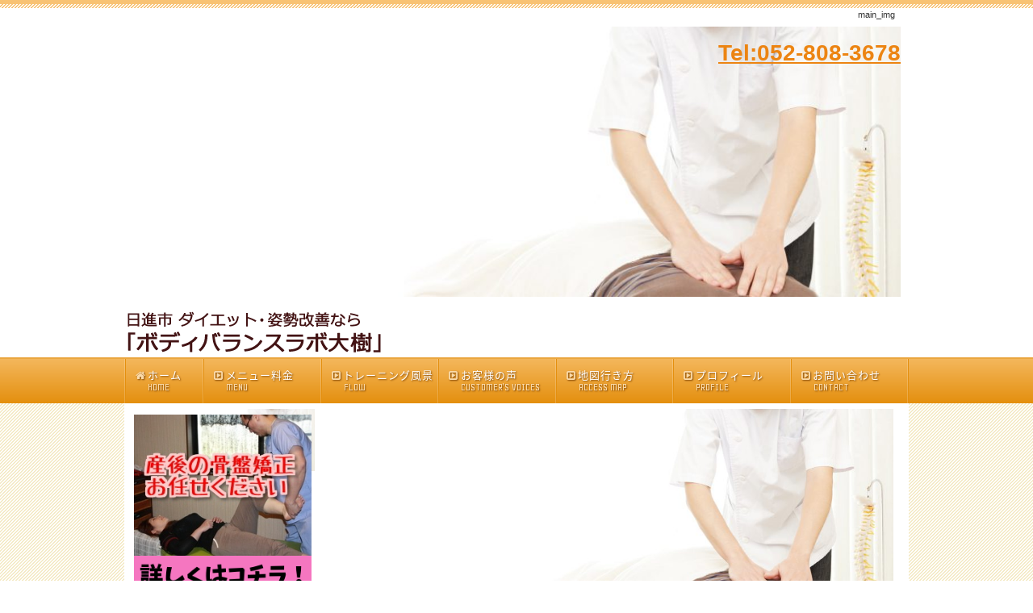

--- FILE ---
content_type: text/html; charset=UTF-8
request_url: https://taijudiet.com/main_img/
body_size: 54333
content:
<!DOCTYPE html>
<html lang='ja'>
<head>
<meta charset="UTF-8" />
<title>main_img - 日進市 加圧ダイエット</title>

<meta name='robots' content='max-image-preview:large' />
<link rel="alternate" type="application/rss+xml" title="日進市 加圧ダイエット &raquo; フィード" href="https://taijudiet.com/feed/" />
<link rel="alternate" type="application/rss+xml" title="日進市 加圧ダイエット &raquo; コメントフィード" href="https://taijudiet.com/comments/feed/" />
<link rel="alternate" type="application/rss+xml" title="日進市 加圧ダイエット &raquo; main_img のコメントのフィード" href="https://taijudiet.com/feed/?attachment_id=439" />
<link rel='stylesheet' id='wp-block-library-css' href='https://taijudiet.com/1fr-x0bquwmv/wp-includes/css/dist/block-library/style.min.css?ver=6.4.7' type='text/css' media='all' />
<style id='classic-theme-styles-inline-css' type='text/css'>
/*! This file is auto-generated */
.wp-block-button__link{color:#fff;background-color:#32373c;border-radius:9999px;box-shadow:none;text-decoration:none;padding:calc(.667em + 2px) calc(1.333em + 2px);font-size:1.125em}.wp-block-file__button{background:#32373c;color:#fff;text-decoration:none}
</style>
<style id='global-styles-inline-css' type='text/css'>
body{--wp--preset--color--black: #000000;--wp--preset--color--cyan-bluish-gray: #abb8c3;--wp--preset--color--white: #ffffff;--wp--preset--color--pale-pink: #f78da7;--wp--preset--color--vivid-red: #cf2e2e;--wp--preset--color--luminous-vivid-orange: #ff6900;--wp--preset--color--luminous-vivid-amber: #fcb900;--wp--preset--color--light-green-cyan: #7bdcb5;--wp--preset--color--vivid-green-cyan: #00d084;--wp--preset--color--pale-cyan-blue: #8ed1fc;--wp--preset--color--vivid-cyan-blue: #0693e3;--wp--preset--color--vivid-purple: #9b51e0;--wp--preset--gradient--vivid-cyan-blue-to-vivid-purple: linear-gradient(135deg,rgba(6,147,227,1) 0%,rgb(155,81,224) 100%);--wp--preset--gradient--light-green-cyan-to-vivid-green-cyan: linear-gradient(135deg,rgb(122,220,180) 0%,rgb(0,208,130) 100%);--wp--preset--gradient--luminous-vivid-amber-to-luminous-vivid-orange: linear-gradient(135deg,rgba(252,185,0,1) 0%,rgba(255,105,0,1) 100%);--wp--preset--gradient--luminous-vivid-orange-to-vivid-red: linear-gradient(135deg,rgba(255,105,0,1) 0%,rgb(207,46,46) 100%);--wp--preset--gradient--very-light-gray-to-cyan-bluish-gray: linear-gradient(135deg,rgb(238,238,238) 0%,rgb(169,184,195) 100%);--wp--preset--gradient--cool-to-warm-spectrum: linear-gradient(135deg,rgb(74,234,220) 0%,rgb(151,120,209) 20%,rgb(207,42,186) 40%,rgb(238,44,130) 60%,rgb(251,105,98) 80%,rgb(254,248,76) 100%);--wp--preset--gradient--blush-light-purple: linear-gradient(135deg,rgb(255,206,236) 0%,rgb(152,150,240) 100%);--wp--preset--gradient--blush-bordeaux: linear-gradient(135deg,rgb(254,205,165) 0%,rgb(254,45,45) 50%,rgb(107,0,62) 100%);--wp--preset--gradient--luminous-dusk: linear-gradient(135deg,rgb(255,203,112) 0%,rgb(199,81,192) 50%,rgb(65,88,208) 100%);--wp--preset--gradient--pale-ocean: linear-gradient(135deg,rgb(255,245,203) 0%,rgb(182,227,212) 50%,rgb(51,167,181) 100%);--wp--preset--gradient--electric-grass: linear-gradient(135deg,rgb(202,248,128) 0%,rgb(113,206,126) 100%);--wp--preset--gradient--midnight: linear-gradient(135deg,rgb(2,3,129) 0%,rgb(40,116,252) 100%);--wp--preset--font-size--small: 13px;--wp--preset--font-size--medium: 20px;--wp--preset--font-size--large: 36px;--wp--preset--font-size--x-large: 42px;--wp--preset--spacing--20: 0.44rem;--wp--preset--spacing--30: 0.67rem;--wp--preset--spacing--40: 1rem;--wp--preset--spacing--50: 1.5rem;--wp--preset--spacing--60: 2.25rem;--wp--preset--spacing--70: 3.38rem;--wp--preset--spacing--80: 5.06rem;--wp--preset--shadow--natural: 6px 6px 9px rgba(0, 0, 0, 0.2);--wp--preset--shadow--deep: 12px 12px 50px rgba(0, 0, 0, 0.4);--wp--preset--shadow--sharp: 6px 6px 0px rgba(0, 0, 0, 0.2);--wp--preset--shadow--outlined: 6px 6px 0px -3px rgba(255, 255, 255, 1), 6px 6px rgba(0, 0, 0, 1);--wp--preset--shadow--crisp: 6px 6px 0px rgba(0, 0, 0, 1);}:where(.is-layout-flex){gap: 0.5em;}:where(.is-layout-grid){gap: 0.5em;}body .is-layout-flow > .alignleft{float: left;margin-inline-start: 0;margin-inline-end: 2em;}body .is-layout-flow > .alignright{float: right;margin-inline-start: 2em;margin-inline-end: 0;}body .is-layout-flow > .aligncenter{margin-left: auto !important;margin-right: auto !important;}body .is-layout-constrained > .alignleft{float: left;margin-inline-start: 0;margin-inline-end: 2em;}body .is-layout-constrained > .alignright{float: right;margin-inline-start: 2em;margin-inline-end: 0;}body .is-layout-constrained > .aligncenter{margin-left: auto !important;margin-right: auto !important;}body .is-layout-constrained > :where(:not(.alignleft):not(.alignright):not(.alignfull)){max-width: var(--wp--style--global--content-size);margin-left: auto !important;margin-right: auto !important;}body .is-layout-constrained > .alignwide{max-width: var(--wp--style--global--wide-size);}body .is-layout-flex{display: flex;}body .is-layout-flex{flex-wrap: wrap;align-items: center;}body .is-layout-flex > *{margin: 0;}body .is-layout-grid{display: grid;}body .is-layout-grid > *{margin: 0;}:where(.wp-block-columns.is-layout-flex){gap: 2em;}:where(.wp-block-columns.is-layout-grid){gap: 2em;}:where(.wp-block-post-template.is-layout-flex){gap: 1.25em;}:where(.wp-block-post-template.is-layout-grid){gap: 1.25em;}.has-black-color{color: var(--wp--preset--color--black) !important;}.has-cyan-bluish-gray-color{color: var(--wp--preset--color--cyan-bluish-gray) !important;}.has-white-color{color: var(--wp--preset--color--white) !important;}.has-pale-pink-color{color: var(--wp--preset--color--pale-pink) !important;}.has-vivid-red-color{color: var(--wp--preset--color--vivid-red) !important;}.has-luminous-vivid-orange-color{color: var(--wp--preset--color--luminous-vivid-orange) !important;}.has-luminous-vivid-amber-color{color: var(--wp--preset--color--luminous-vivid-amber) !important;}.has-light-green-cyan-color{color: var(--wp--preset--color--light-green-cyan) !important;}.has-vivid-green-cyan-color{color: var(--wp--preset--color--vivid-green-cyan) !important;}.has-pale-cyan-blue-color{color: var(--wp--preset--color--pale-cyan-blue) !important;}.has-vivid-cyan-blue-color{color: var(--wp--preset--color--vivid-cyan-blue) !important;}.has-vivid-purple-color{color: var(--wp--preset--color--vivid-purple) !important;}.has-black-background-color{background-color: var(--wp--preset--color--black) !important;}.has-cyan-bluish-gray-background-color{background-color: var(--wp--preset--color--cyan-bluish-gray) !important;}.has-white-background-color{background-color: var(--wp--preset--color--white) !important;}.has-pale-pink-background-color{background-color: var(--wp--preset--color--pale-pink) !important;}.has-vivid-red-background-color{background-color: var(--wp--preset--color--vivid-red) !important;}.has-luminous-vivid-orange-background-color{background-color: var(--wp--preset--color--luminous-vivid-orange) !important;}.has-luminous-vivid-amber-background-color{background-color: var(--wp--preset--color--luminous-vivid-amber) !important;}.has-light-green-cyan-background-color{background-color: var(--wp--preset--color--light-green-cyan) !important;}.has-vivid-green-cyan-background-color{background-color: var(--wp--preset--color--vivid-green-cyan) !important;}.has-pale-cyan-blue-background-color{background-color: var(--wp--preset--color--pale-cyan-blue) !important;}.has-vivid-cyan-blue-background-color{background-color: var(--wp--preset--color--vivid-cyan-blue) !important;}.has-vivid-purple-background-color{background-color: var(--wp--preset--color--vivid-purple) !important;}.has-black-border-color{border-color: var(--wp--preset--color--black) !important;}.has-cyan-bluish-gray-border-color{border-color: var(--wp--preset--color--cyan-bluish-gray) !important;}.has-white-border-color{border-color: var(--wp--preset--color--white) !important;}.has-pale-pink-border-color{border-color: var(--wp--preset--color--pale-pink) !important;}.has-vivid-red-border-color{border-color: var(--wp--preset--color--vivid-red) !important;}.has-luminous-vivid-orange-border-color{border-color: var(--wp--preset--color--luminous-vivid-orange) !important;}.has-luminous-vivid-amber-border-color{border-color: var(--wp--preset--color--luminous-vivid-amber) !important;}.has-light-green-cyan-border-color{border-color: var(--wp--preset--color--light-green-cyan) !important;}.has-vivid-green-cyan-border-color{border-color: var(--wp--preset--color--vivid-green-cyan) !important;}.has-pale-cyan-blue-border-color{border-color: var(--wp--preset--color--pale-cyan-blue) !important;}.has-vivid-cyan-blue-border-color{border-color: var(--wp--preset--color--vivid-cyan-blue) !important;}.has-vivid-purple-border-color{border-color: var(--wp--preset--color--vivid-purple) !important;}.has-vivid-cyan-blue-to-vivid-purple-gradient-background{background: var(--wp--preset--gradient--vivid-cyan-blue-to-vivid-purple) !important;}.has-light-green-cyan-to-vivid-green-cyan-gradient-background{background: var(--wp--preset--gradient--light-green-cyan-to-vivid-green-cyan) !important;}.has-luminous-vivid-amber-to-luminous-vivid-orange-gradient-background{background: var(--wp--preset--gradient--luminous-vivid-amber-to-luminous-vivid-orange) !important;}.has-luminous-vivid-orange-to-vivid-red-gradient-background{background: var(--wp--preset--gradient--luminous-vivid-orange-to-vivid-red) !important;}.has-very-light-gray-to-cyan-bluish-gray-gradient-background{background: var(--wp--preset--gradient--very-light-gray-to-cyan-bluish-gray) !important;}.has-cool-to-warm-spectrum-gradient-background{background: var(--wp--preset--gradient--cool-to-warm-spectrum) !important;}.has-blush-light-purple-gradient-background{background: var(--wp--preset--gradient--blush-light-purple) !important;}.has-blush-bordeaux-gradient-background{background: var(--wp--preset--gradient--blush-bordeaux) !important;}.has-luminous-dusk-gradient-background{background: var(--wp--preset--gradient--luminous-dusk) !important;}.has-pale-ocean-gradient-background{background: var(--wp--preset--gradient--pale-ocean) !important;}.has-electric-grass-gradient-background{background: var(--wp--preset--gradient--electric-grass) !important;}.has-midnight-gradient-background{background: var(--wp--preset--gradient--midnight) !important;}.has-small-font-size{font-size: var(--wp--preset--font-size--small) !important;}.has-medium-font-size{font-size: var(--wp--preset--font-size--medium) !important;}.has-large-font-size{font-size: var(--wp--preset--font-size--large) !important;}.has-x-large-font-size{font-size: var(--wp--preset--font-size--x-large) !important;}
.wp-block-navigation a:where(:not(.wp-element-button)){color: inherit;}
:where(.wp-block-post-template.is-layout-flex){gap: 1.25em;}:where(.wp-block-post-template.is-layout-grid){gap: 1.25em;}
:where(.wp-block-columns.is-layout-flex){gap: 2em;}:where(.wp-block-columns.is-layout-grid){gap: 2em;}
.wp-block-pullquote{font-size: 1.5em;line-height: 1.6;}
</style>
<link rel='stylesheet' id='toc-screen-css' href='https://taijudiet.com/1fr-x0bquwmv/wp-content/plugins/table-of-contents-plus/screen.min.css?ver=2411.1' type='text/css' media='all' />
<link rel='stylesheet' id='parent-style-css' href='https://taijudiet.com/1fr-x0bquwmv/wp-content/themes/1frameworks/style.css?ver=6.4.7' type='text/css' media='all' />
<link rel='stylesheet' id='child-style-css' href='https://taijudiet.com/1fr-x0bquwmv/wp-content/themes/seitaimeijin-theme/style-color.css?ver=6.4.7' type='text/css' media='all' />
<style id='akismet-widget-style-inline-css' type='text/css'>

			.a-stats {
				--akismet-color-mid-green: #357b49;
				--akismet-color-white: #fff;
				--akismet-color-light-grey: #f6f7f7;

				max-width: 350px;
				width: auto;
			}

			.a-stats * {
				all: unset;
				box-sizing: border-box;
			}

			.a-stats strong {
				font-weight: 600;
			}

			.a-stats a.a-stats__link,
			.a-stats a.a-stats__link:visited,
			.a-stats a.a-stats__link:active {
				background: var(--akismet-color-mid-green);
				border: none;
				box-shadow: none;
				border-radius: 8px;
				color: var(--akismet-color-white);
				cursor: pointer;
				display: block;
				font-family: -apple-system, BlinkMacSystemFont, 'Segoe UI', 'Roboto', 'Oxygen-Sans', 'Ubuntu', 'Cantarell', 'Helvetica Neue', sans-serif;
				font-weight: 500;
				padding: 12px;
				text-align: center;
				text-decoration: none;
				transition: all 0.2s ease;
			}

			/* Extra specificity to deal with TwentyTwentyOne focus style */
			.widget .a-stats a.a-stats__link:focus {
				background: var(--akismet-color-mid-green);
				color: var(--akismet-color-white);
				text-decoration: none;
			}

			.a-stats a.a-stats__link:hover {
				filter: brightness(110%);
				box-shadow: 0 4px 12px rgba(0, 0, 0, 0.06), 0 0 2px rgba(0, 0, 0, 0.16);
			}

			.a-stats .count {
				color: var(--akismet-color-white);
				display: block;
				font-size: 1.5em;
				line-height: 1.4;
				padding: 0 13px;
				white-space: nowrap;
			}
		
</style>
<script type="text/javascript" src="https://taijudiet.com/1fr-x0bquwmv/wp-includes/js/jquery/jquery.min.js?ver=3.7.1" id="jquery-core-js"></script>
<script type="text/javascript" src="https://taijudiet.com/1fr-x0bquwmv/wp-includes/js/jquery/jquery-migrate.min.js?ver=3.4.1" id="jquery-migrate-js"></script>
<link rel="https://api.w.org/" href="https://taijudiet.com/wp-json/" /><link rel="alternate" type="application/json" href="https://taijudiet.com/wp-json/wp/v2/media/439" /><link rel='shortlink' href='https://taijudiet.com/?p=439' />
<link rel="alternate" type="application/json+oembed" href="https://taijudiet.com/wp-json/oembed/1.0/embed?url=https%3A%2F%2Ftaijudiet.com%2Fmain_img%2F" />
<link rel="alternate" type="text/xml+oembed" href="https://taijudiet.com/wp-json/oembed/1.0/embed?url=https%3A%2F%2Ftaijudiet.com%2Fmain_img%2F&#038;format=xml" />
<link rel="shortcut icon" type="image/x-icon" href="https://taijudiet.com/1fr-x0bquwmv/wp-content/themes/seitaimeijin-theme/images/favicon.ico" />
<style>.simplemap img{max-width:none !important;padding:0 !important;margin:0 !important;}.staticmap,.staticmap img{max-width:100% !important;height:auto !important;}.simplemap .simplemap-content{display:none;}</style>
<script>var google_map_api_key = "AIzaSyDQ6tMfrCcH_2z1s0zfVFyXRCdVvCQHM2Y";</script>
<!-- BEGIN: WP Social Bookmarking Light HEAD -->


<script>
    (function (d, s, id) {
        var js, fjs = d.getElementsByTagName(s)[0];
        if (d.getElementById(id)) return;
        js = d.createElement(s);
        js.id = id;
        js.src = "//connect.facebook.net/ja_JP/sdk.js#xfbml=1&version=v2.7";
        fjs.parentNode.insertBefore(js, fjs);
    }(document, 'script', 'facebook-jssdk'));
</script>

<style type="text/css">
    
</style>
<!-- END: WP Social Bookmarking Light HEAD -->
<!-- この URL で利用できる AMP HTML バージョンはありません。 -->
<!-- Jetpack Open Graph Tags -->
<meta property="og:type" content="article" />
<meta property="og:title" content="main_img" />
<meta property="og:url" content="https://taijudiet.com/main_img/" />
<meta property="og:description" content="詳しくは投稿をご覧ください。" />
<meta property="article:published_time" content="2016-08-28T05:12:59+00:00" />
<meta property="article:modified_time" content="2016-08-28T05:12:59+00:00" />
<meta property="og:site_name" content="日進市 加圧ダイエット" />
<meta property="og:image" content="https://taijudiet.com/1fr-x0bquwmv/wp-content/uploads/2016/08/main_img.jpg" />
<meta property="og:image:alt" content="" />
<meta property="og:locale" content="ja_JP" />
<meta name="twitter:text:title" content="main_img" />
<meta name="twitter:image" content="https://taijudiet.com/1fr-x0bquwmv/wp-content/uploads/2016/08/main_img.jpg?w=640" />
<meta name="twitter:card" content="summary_large_image" />
<meta name="twitter:description" content="詳しくは投稿をご覧ください。" />

<!-- End Jetpack Open Graph Tags -->
<link rel="icon" href="https://taijudiet.com/1fr-x0bquwmv/wp-content/uploads/2016/08/cropped-favi_seitaimeijin-32x32.png" sizes="32x32" />
<link rel="icon" href="https://taijudiet.com/1fr-x0bquwmv/wp-content/uploads/2016/08/cropped-favi_seitaimeijin-192x192.png" sizes="192x192" />
<link rel="apple-touch-icon" href="https://taijudiet.com/1fr-x0bquwmv/wp-content/uploads/2016/08/cropped-favi_seitaimeijin-180x180.png" />
<meta name="msapplication-TileImage" content="https://taijudiet.com/1fr-x0bquwmv/wp-content/uploads/2016/08/cropped-favi_seitaimeijin-270x270.png" />
<meta name="viewport" content="width=device-width" id="viewportsp" />
<link rel="stylesheet" href="https://taijudiet.com/1fr-x0bquwmv/wp-content/themes/seitaimeijin-theme/style.css" media="screen" />
<script src="https://taijudiet.com/1fr-x0bquwmv/wp-content/themes/1frameworks/js/masonry.js"></script>
<script src="https://taijudiet.com/1fr-x0bquwmv/wp-content/themes/1frameworks/js/sp-slidemenu.js"></script>
<script src="https://taijudiet.com/1fr-x0bquwmv/wp-content/themes/1frameworks/js/jquery.easing.1.3.js"></script>
<script src="https://taijudiet.com/1fr-x0bquwmv/wp-content/themes/1frameworks/js/jquery.bxslider.min.js"></script>
<script src="https://taijudiet.com/1fr-x0bquwmv/wp-content/themes/1frameworks/highslide/highslide.js"></script>
<script>hs.graphicsDir = 'https://taijudiet.com/1fr-x0bquwmv/wp-content/themes/1frameworks/highslide/graphics/';</script>
<script src="https://taijudiet.com/1fr-x0bquwmv/wp-content/themes/1frameworks/js/jquery.mb.YTPlayer.min.js"></script>
<script src="https://taijudiet.com/1fr-x0bquwmv/wp-content/themes/1frameworks/js/echo.min.js"></script>
<script>echo.init({offset:1200,});</script>
<link rel="stylesheet" href="https://www.1frame.works/css-color/002-br-dnszj5lh/style-color.css" media="screen" />

<!-- analytics -->

<script>
  (function(i,s,o,g,r,a,m){i['GoogleAnalyticsObject']=r;i[r]=i[r]||function(){
  (i[r].q=i[r].q||[]).push(arguments)},i[r].l=1*new Date();a=s.createElement(o),
  m=s.getElementsByTagName(o)[0];a.async=1;a.src=g;m.parentNode.insertBefore(a,m)
  })(window,document,'script','https://www.google-analytics.com/analytics.js','ga');

  ga('create', 'UA-56985598-2', 'auto');
  ga('send', 'pageview');

</script>


<!-- Facebook Pixel Code -->
<script>
!function(f,b,e,v,n,t,s){if(f.fbq)return;n=f.fbq=function(){n.callMethod?
n.callMethod.apply(n,arguments):n.queue.push(arguments)};if(!f._fbq)f._fbq=n;
n.push=n;n.loaded=!0;n.version='2.0';n.queue=[];t=b.createElement(e);t.async=!0;
t.src=v;s=b.getElementsByTagName(e)[0];s.parentNode.insertBefore(t,s)}(window,
document,'script','https://connect.facebook.net/en_US/fbevents.js');
fbq('init', '130465224203644'); // Insert your pixel ID here.
fbq('track', 'PageView');
</script>
<noscript><img height="1" width="1" style="display:none"
src="https://www.facebook.com/tr?id=130465224203644&ev=PageView&noscript=1"
/></noscript>
<!-- DO NOT MODIFY -->
<!-- End Facebook Pixel Code -->


<style>#WRAP-NAVI {
	background: linear-gradient(#F4B75C,#E48F0E);
	border-top: solid 2px rgba(255, 255, 255, 0.2);
}
#NAVI li a:hover {
	color:#ffffff;
	background: linear-gradient(#F7B14F,#EEA942);
}
#NAVI li a span {
    color: #fadaa9;
}
#NAVI li a i {
    color: #fadaa9;
    font-weight: normal;
}
#NAVI li a {
    color: #fff;
    text-shadow: 1px 1px 2px  #844908;
}
#NAVI {
    border-right: solid 1px rgba(228,143,14,1);
    border-left: solid 1px rgba(255, 255, 255, 0.2);
}
#NAVI .first {
    border-right: solid 1px rgba(255, 255, 255, 0.2);
    border-left: solid 1px rgba(228,143,14,1);
}
#NAVI .last {
    border-right: solid 1px rgba(255, 255, 255, 0.2);
    border-left: solid 1px rgba(228,143,14,1);
}
#NAVI .navi, #NAVI .navi10, #NAVI .navi11, #NAVI .navi12, #NAVI .navi13, #NAVI .navi14, #NAVI .navi15, #NAVI .navi16, #NAVI .navi17, #NAVI .navi18, #NAVI .navi19, #NAVI .navi20, #NAVI .navi21, #NAVI .navi22, #NAVI .navi23, #NAVI .navi24, #NAVI .navi25 {
    border-right: solid 1px rgba(255, 255, 255, 0.2);
    border-left: solid 1px rgba(228,143,14,1);
}
#WRAP-MAIN {
    background: linear-gradient(-45deg, #F4EAC6 25%, #fff 25%, #fff 50%, #F4EAC6 50%, #F4EAC6 75%, #fff 75%, #fff);
    background-size: 4px 4px;
}
#WRAP-H1 {
    border-top: solid 5px #F8C273;
    background: linear-gradient(-45deg, #F8C273 25%, #fff 25%, #fff 50%, #F8C273 50%, #F8C273 75%, #fff 75%, #fff);
    background-size: 4px 4px;
}
#WRAP-FNAVI {
    color: #fff;
    background-color: #eea73d;
    border-top: solid 2px rgba(255, 255, 255, 0.2);
}
#FNAVI {
    text-shadow: 1px 1px 3px #a16208;
}
#FNAVI li a i {
    color: #fff;
}
#COPYRIGHT {
    color: #fff;
    background-color: #E6951A;
}
.slidemenu-header {
    background: linear-gradient(#F8C273,#E48F0E);
    border-top: solid 2px rgba(255, 255, 255, 0.2);
    box-shadow: 0 2px 4px rgba(0,0,0,0.2);
}
.slidemenu-header a {
    color: #fff;
    text-shadow: none;
}
.side-h i {
    color: #E48F0E;
}
.side-h {
    color: #714c3a;
    border-color: #eae3c3 #eae3c3 #E48F0E #eae3c3;
    background-color: #FFEDD1;
}
.side-h span {
    color: #E48F0E;
}
.side-box {
    border-color: #eae3c3;
    background-color: #fff;
    box-shadow: 0 2px 1px rgba(0,0,0,0.1);
}
#CONTENTS h2, .con_h2, .contents1 h2 {
    color: #fff;
    text-shadow: 1px 1px 3px #564608;
    background: linear-gradient(-45deg, #EBA233 25%, #EFAB45 25%, #EFAB45 50%, #EBA233 50%, #EBA233 75%, #EFAB45 75%, #EFAB45);
    background-size: 24px 24px;
    border-top: solid 2px rgba(255, 255, 255, 0.2);
    border-bottom: solid 2px rgba(0, 0, 0, 0.4);
    box-shadow: 0 2px 4px rgba(0,0,0,0.2);
}
#CONTENTS h3, .contents1 h3 {
    color: #333;
    background-color: #fff;
    border-bottom: 3px solid #E48F0E;
}</style>
</head>

<body class="attachment attachment-template-default single single-attachment postid-439 attachmentid-439 attachment-jpeg">


<div id="WRAP">

<header>
<div id="WRAP-H1"><div id="H1"><h1>main_img</h1></div></div><!-- /#H1#WRAP-H1 -->

<div id="WRAP-TOP"><div id="TOP">

<p class="attachment"><a href='https://taijudiet.com/1fr-x0bquwmv/wp-content/uploads/2016/08/main_img.jpg'><img fetchpriority="high" decoding="async" width="972" height="342" src="https://taijudiet.com/1fr-x0bquwmv/wp-content/uploads/2016/08/main_img.jpg" class="attachment-medium size-medium" alt="" srcset="https://taijudiet.com/1fr-x0bquwmv/wp-content/uploads/2016/08/main_img.jpg 972w, https://taijudiet.com/1fr-x0bquwmv/wp-content/uploads/2016/08/main_img-768x270.jpg 768w" sizes="(max-width: 972px) 100vw, 972px" /></a></p>
<div id="LOGO"><a href="https://taijudiet.com/"><img decoding="async" src="https://taijudiet.com/1fr-x0bquwmv/wp-content/uploads/2018/06/logo_a.gif" alt="日進市 ダイエット・姿勢改善なら「ボディバランスラボ大樹」" width="320" height="62" /></a></div>
<div class="top01" style="font-size:28px; font-weight:bold; top:22px;">
<a onclick="yahoo_report_conversion(undefined); goog_report_conversion('tel:052-808-3678')" href="#" >Tel:052-808-3678</a>
</div>


</div></div><!-- /#TOP#WRAP-TOP -->

<div id="WRAP-NAVI">
<nav id="NAVI">
<ul>
<li class="first"><a href="https://taijudiet.com/"><i class="fa fa-home fa-fw"></i>ホーム<span>HOME</span></a></li>

<li class="navi"><a href="https://taijudiet.com/menu/"><i class="fa fa-caret-square-o-right fa-fw"></i>メニュー料金<span>MENU</span></a></li>

<li class="navi"><a href="https://taijudiet.com/flow/"><i class="fa fa-caret-square-o-right fa-fw"></i>トレーニング風景<span>FLOW</span></a></li>

<li class="navi"><a href="https://taijudiet.com/category/voice/"><i class="fa fa-caret-square-o-right fa-fw"></i>お客様の声<span>CUSTOMER'S VOICES</span></a></li>

<li class="navi"><a href="https://taijudiet.com/map/"><i class="fa fa-caret-square-o-right fa-fw"></i>地図行き方<span>ACCESS MAP</span></a></li>

<li class="navi"><a href="https://taijudiet.com/profile/"><i class="fa fa-caret-square-o-right fa-fw"></i>プロフィール<span>PROFILE</span></a></li>

<li class="last"><a href="https://taijudiet.com/contact/"><i class="fa fa-caret-square-o-right fa-fw"></i>お問い合わせ<span>CONTACT</span></a></li>
</ul>
</nav><!-- /#NAVI -->
</div><!-- /#WRAP-NAVI -->
</header><!-- /header.php -->

<!-- single.php -->

<div id="WRAP-MAIN"><div id="MAIN"><div id="MAIN-PAD">


<div id="CONTENTS">



<p class="attachment"><a href='https://taijudiet.com/1fr-x0bquwmv/wp-content/uploads/2016/08/main_img.jpg'><img decoding="async" width="972" height="342" src="https://taijudiet.com/1fr-x0bquwmv/wp-content/uploads/2016/08/main_img.jpg" class="attachment-medium size-medium" alt="" srcset="https://taijudiet.com/1fr-x0bquwmv/wp-content/uploads/2016/08/main_img.jpg 972w, https://taijudiet.com/1fr-x0bquwmv/wp-content/uploads/2016/08/main_img-768x270.jpg 768w" sizes="(max-width: 972px) 100vw, 972px" /></a></p>

<div id="breadcrumb"><ul><li><a href="https://taijudiet.com/"><i class="fa fa-home fa-lg fa-fw"></i>HOME</a></li><li>&gt;</li><li>main_img</li></ul></div>

<script>
jQuery(document).ready(function(){
jQuery('#slider-relatedposts').bxSlider({
slideSelector: 'div.relatedposts',
auto: false,
pager: false,
maxSlides: 5,
moveSlides: 1,
slideWidth: 182,
speed: 180,
swipeThreshold: 20,
easing: 'swing'
});
});
</script>



		<div id="post-439" class="post-439 attachment type-attachment status-inherit hentry"><article>
			<h2>main_img</h2>
			<p class="f11 txt-r gry"><i class="fa fa-clock-o fa-lg fa-fw"></i><time datetime="2016-08-28T14:12:59+09:00">2016-08-28</time></p>
			<div class="singlepost">
															<p class="attachment"><a href='https://taijudiet.com/1fr-x0bquwmv/wp-content/uploads/2016/08/main_img.jpg'><img decoding="async" width="972" height="342" src="https://taijudiet.com/1fr-x0bquwmv/wp-content/uploads/2016/08/main_img.jpg" class="attachment-medium size-medium" alt="" srcset="https://taijudiet.com/1fr-x0bquwmv/wp-content/uploads/2016/08/main_img.jpg 972w, https://taijudiet.com/1fr-x0bquwmv/wp-content/uploads/2016/08/main_img-768x270.jpg 768w" sizes="(max-width: 972px) 100vw, 972px" /></a></p>
			</div>
					</article></div><br class="clear" /><!-- /#post -->


<!-- sns -->
<div class="wrap_wp_social_bookmarking_light"><div class='wp_social_bookmarking_light'>
            <div class="wsbl_facebook_like"><div id="fb-root"></div><fb:like href="https://taijudiet.com/main_img/" layout="button_count" action="like" width="100" share="true" show_faces="false" ></fb:like></div>
            <div class="wsbl_twitter"><a href="https://twitter.com/share" class="twitter-share-button" data-url="https://taijudiet.com/main_img/" data-text="main_img" data-lang="ja">Tweet</a></div>
            <div class="wsbl_google_plus_one"><g:plusone size="medium" annotation="bubble" href="https://taijudiet.com/main_img/" ></g:plusone></div>
            <div class="wsbl_hatena_button"><a href="//b.hatena.ne.jp/entry/https://taijudiet.com/main_img/" class="hatena-bookmark-button" data-hatena-bookmark-title="main_img" data-hatena-bookmark-layout="standard" title="このエントリーをはてなブックマークに追加"> <img src="//b.hatena.ne.jp/images/entry-button/button-only@2x.png" alt="このエントリーをはてなブックマークに追加" width="20" height="20" style="border: none;" /></a><script type="text/javascript" src="//b.hatena.ne.jp/js/bookmark_button.js" charset="utf-8" async="async"></script></div>
            <div class="wsbl_line"><a href='http://line.me/R/msg/text/?main_img%0D%0Ahttps%3A%2F%2Ftaijudiet.com%2Fmain_img%2F' title='LINEで送る' rel=nofollow class='wp_social_bookmarking_light_a' ><img src='https://taijudiet.com/1fr-x0bquwmv/wp-content/plugins/wp-social-bookmarking-light/public/images/line88x20.png' alt='LINEで送る' title='LINEで送る' width='88' height='20' class='wp_social_bookmarking_light_img' /></a></div>
    </div>
<br class='wp_social_bookmarking_light_clear' />
</div>


<div class="post-navigation">
</div><!-- /.post-navigation -->


<p class="attachment"><a href='https://taijudiet.com/1fr-x0bquwmv/wp-content/uploads/2016/08/main_img.jpg'><img loading="lazy" decoding="async" width="972" height="342" src="https://taijudiet.com/1fr-x0bquwmv/wp-content/uploads/2016/08/main_img.jpg" class="attachment-medium size-medium" alt="" srcset="https://taijudiet.com/1fr-x0bquwmv/wp-content/uploads/2016/08/main_img.jpg 972w, https://taijudiet.com/1fr-x0bquwmv/wp-content/uploads/2016/08/main_img-768x270.jpg 768w" sizes="(max-width: 972px) 100vw, 972px" /></a></p>
<p class="center"><img decoding="async" src="https://taiju2.com/1fr-73nwlorc/wp-content/uploads/2016/08/yoyaku.jpg" width="600" alt="電話: 052-808-3678" onclick="yahoo_report_conversion(undefined); goog_report_conversion('tel:052-808-3678')"/></p>

<p class="center" style="margin-top:10px;"><a href="https://line.me/R/ti/p/%40msv1982n"><img loading="lazy" decoding="async" src="https://taiju2.com/1fr-73nwlorc/wp-content/uploads/2016/09/line.gif" alt="line友達登録" width="582" height="194" /></a>
<font color=#008000>※お友達登録募集中！　月に1～2回、LINE限定のお得な情報などを配信しています。</font></p>

<p class="center">
<table  style="width:94%;" bordercolor="#000000" cellspacing="3" cellpadding="3"  align="center" border="3">
  <tbody>
  <tr>
    <td>
     <br>
      <p class="center"><font color="#009325"><font size="5"><strong>０５２－８０８－３６７８</strong></font><br>
<font size="4"><strong>月～金 AM10：00～21:00　土日 AM10:00～18：00　
水曜定休</strong><br>
<b>◆◆土日も受付てます！　お気軽にどうぞ！◆◆</b></font></p>

<p class="center"><font size="3"><strong>※セッション中は電話に出られないことがあります。<br>こちらから折り返しますので、ご希望の方は<br>お名前・電話番号・都合のよい時間を<br>留守番メッセージにお残しください。</strong></font></p>
<br>
<p class="center"><font size="3"><font color="#FF0000"><strong>★★現在、混み合う日が多くなっております。<br>当日・前日のご予約でも、<br>キャンセル等の空きがあればご案内しておりますが、<br>ご希望に添えない場合もございます。<br>できるだけ早めの事前予約がおススメです。</strong></font></font></p>
<br>
</td>
</tr>
</tbody>
</table>
</p>

<br />

		
<aside><h3>関連記事</h3>
<div id="slider-relatedposts">

<div class="relatedposts">
<a href="https://taijudiet.com/z004/"><img src="https://taijudiet.com/1fr-x0bquwmv/wp-content/themes/1frameworks/images/noimage180120.gif" alt="NO IMAGE" /></a>
<div class="ma06 f16 b"><a href="https://taijudiet.com/z004/">日進市　痩せたいと願う</a></div>
<div class="ma06 gry f11 txt-r"><i class="fa fa-clock-o fa-lg fa-fw"></i>2018-05-18<time datetime="2025-01-28T04:00:48+09:00"><i class="fa fa-history fa-lg fa-fw grn"></i>2025-01-28</time></span></div>
</div>

<div class="relatedposts">
<a href="https://taijudiet.com/%e6%97%a5%e9%80%b2%e5%b8%82%e3%80%80%e7%ad%8b%e8%82%89%e3%82%92%e3%81%a4%e3%81%91%e3%81%a6%e5%9f%ba%e7%a4%8e%e4%bb%a3%e8%ac%9d%e3%82%a2%e3%83%83%e3%83%97%ef%bc%81%e3%80%80%e3%82%84%e3%81%9b%e3%82%84/"><img src="https://taijudiet.com/1fr-x0bquwmv/wp-content/themes/1frameworks/images/noimage180120.gif" alt="NO IMAGE" /></a>
<div class="ma06 f16 b"><a href="https://taijudiet.com/%e6%97%a5%e9%80%b2%e5%b8%82%e3%80%80%e7%ad%8b%e8%82%89%e3%82%92%e3%81%a4%e3%81%91%e3%81%a6%e5%9f%ba%e7%a4%8e%e4%bb%a3%e8%ac%9d%e3%82%a2%e3%83%83%e3%83%97%ef%bc%81%e3%80%80%e3%82%84%e3%81%9b%e3%82%84/">日進市　筋肉をつけて基礎代謝アップ！　やせやすい体を作る</a></div>
<div class="ma06 gry f11 txt-r"><i class="fa fa-clock-o fa-lg fa-fw"></i><time datetime="2017-01-08T17:15:42+09:00">2017-01-08</time></span></div>
</div>

<div class="relatedposts">
<a href="https://taijudiet.com/e005/"><img src="https://taijudiet.com/1fr-x0bquwmv/wp-content/themes/1frameworks/images/noimage180120.gif" alt="NO IMAGE" /></a>
<div class="ma06 f16 b"><a href="https://taijudiet.com/e005/">日進市　糖質ダイエットの効果</a></div>
<div class="ma06 gry f11 txt-r"><i class="fa fa-clock-o fa-lg fa-fw"></i><time datetime="2017-03-01T06:07:41+09:00">2017-03-01</time></span></div>
</div>

<div class="relatedposts">
<a href="https://taijudiet.com/%e2%97%86%e6%97%a5%e9%80%b2%e5%b8%82%e3%80%8040%e4%bb%a3%e7%94%b7%e6%80%a7%e3%80%80%e8%82%a9%e3%82%b3%e3%83%aa%e3%81%ae%e6%a0%b9%e6%9c%ac%e7%9a%84%e6%94%b9%e5%96%84%e3%81%a7%e5%8a%a0%e5%9c%a7%e3%83%88/"><img src="https://taijudiet.com/1fr-x0bquwmv/wp-content/themes/1frameworks/images/noimage180120.gif" alt="NO IMAGE" /></a>
<div class="ma06 f16 b"><a href="https://taijudiet.com/%e2%97%86%e6%97%a5%e9%80%b2%e5%b8%82%e3%80%8040%e4%bb%a3%e7%94%b7%e6%80%a7%e3%80%80%e8%82%a9%e3%82%b3%e3%83%aa%e3%81%ae%e6%a0%b9%e6%9c%ac%e7%9a%84%e6%94%b9%e5%96%84%e3%81%a7%e5%8a%a0%e5%9c%a7%e3%83%88/">◆日進市　40代男性　肩コリの根本的改善で加圧トレーニング◆</a></div>
<div class="ma06 gry f11 txt-r"><i class="fa fa-clock-o fa-lg fa-fw"></i><time datetime="2017-01-06T16:52:48+09:00">2017-01-06</time></span></div>
</div>

<div class="relatedposts">
<a href="https://taijudiet.com/t002/"><img src="https://taijudiet.com/1fr-x0bquwmv/wp-content/themes/1frameworks/images/noimage180120.gif" alt="NO IMAGE" /></a>
<div class="ma06 f16 b"><a href="https://taijudiet.com/t002/">日進市　早歩き大股ウォーキング</a></div>
<div class="ma06 gry f11 txt-r"><i class="fa fa-clock-o fa-lg fa-fw"></i>2017-07-01<time datetime="2017-07-01T11:07:38+09:00"><i class="fa fa-history fa-lg fa-fw grn"></i>2017-07-01</time></span></div>
</div>

<div class="relatedposts">
<a href="https://taijudiet.com/z15/"><img src="https://taijudiet.com/1fr-x0bquwmv/wp-content/themes/1frameworks/images/noimage180120.gif" alt="NO IMAGE" /></a>
<div class="ma06 f16 b"><a href="https://taijudiet.com/z15/">日進市　肉体改造ダイエット</a></div>
<div class="ma06 gry f11 txt-r"><i class="fa fa-clock-o fa-lg fa-fw"></i>2018-09-21<time datetime="2025-01-28T03:59:35+09:00"><i class="fa fa-history fa-lg fa-fw grn"></i>2025-01-28</time></span></div>
</div>

<div class="relatedposts">
<a href="https://taijudiet.com/%e2%97%86%e6%97%a5%e9%80%b2%e5%b8%82%e3%80%8060%e4%bb%a3%e5%a5%b3%e6%80%a7%e3%80%80%e4%bd%93%e5%8a%9b%e4%bd%9c%e3%82%8a%e3%81%ae%e3%81%9f%e3%82%81%e3%81%ab%e5%8a%a0%e5%9c%a7%e3%83%88%e3%83%ac%e3%83%bc/"><img src="https://taijudiet.com/1fr-x0bquwmv/wp-content/themes/1frameworks/images/noimage180120.gif" alt="NO IMAGE" /></a>
<div class="ma06 f16 b"><a href="https://taijudiet.com/%e2%97%86%e6%97%a5%e9%80%b2%e5%b8%82%e3%80%8060%e4%bb%a3%e5%a5%b3%e6%80%a7%e3%80%80%e4%bd%93%e5%8a%9b%e4%bd%9c%e3%82%8a%e3%81%ae%e3%81%9f%e3%82%81%e3%81%ab%e5%8a%a0%e5%9c%a7%e3%83%88%e3%83%ac%e3%83%bc/">◆日進市　60代女性　体力作りのために加圧トレーニング◆</a></div>
<div class="ma06 gry f11 txt-r"><i class="fa fa-clock-o fa-lg fa-fw"></i><time datetime="2017-01-06T16:51:50+09:00">2017-01-06</time></span></div>
</div>

<div class="relatedposts">
<a href="https://taijudiet.com/t014/"><img src="https://taijudiet.com/1fr-x0bquwmv/wp-content/themes/1frameworks/images/noimage180120.gif" alt="NO IMAGE" /></a>
<div class="ma06 f16 b"><a href="https://taijudiet.com/t014/">日進市　炭水化物ダイエット</a></div>
<div class="ma06 gry f11 txt-r"><i class="fa fa-clock-o fa-lg fa-fw"></i>2017-10-02<time datetime="2017-10-02T11:17:37+09:00"><i class="fa fa-history fa-lg fa-fw grn"></i>2017-10-02</time></span></div>
</div>

<div class="relatedposts">
<a href="https://taijudiet.com/t008/"><img src="https://taijudiet.com/1fr-x0bquwmv/wp-content/themes/1frameworks/images/noimage180120.gif" alt="NO IMAGE" /></a>
<div class="ma06 f16 b"><a href="https://taijudiet.com/t008/">日進市　ダイエット後の有酸素運動</a></div>
<div class="ma06 gry f11 txt-r"><i class="fa fa-clock-o fa-lg fa-fw"></i>2017-08-21<time datetime="2017-08-21T11:12:34+09:00"><i class="fa fa-history fa-lg fa-fw grn"></i>2017-08-21</time></span></div>
</div>

<div class="relatedposts">
<a href="https://taijudiet.com/z002/"><img src="https://taijudiet.com/1fr-x0bquwmv/wp-content/themes/1frameworks/images/noimage180120.gif" alt="NO IMAGE" /></a>
<div class="ma06 f16 b"><a href="https://taijudiet.com/z002/">日進市　骨盤矯正で美脚効果</a></div>
<div class="ma06 gry f11 txt-r"><i class="fa fa-clock-o fa-lg fa-fw"></i>2018-05-01<time datetime="2018-05-18T14:53:48+09:00"><i class="fa fa-history fa-lg fa-fw grn"></i>2018-05-18</time></span></div>
</div>

<br class="clear"/></div></aside><br class="clear"/>


		<!-- comments.php -->
<div id="comment-area">
	<div id="respond" class="comment-respond">
		<h3 id="reply-title" class="comment-reply-title">コメントを残す <small><a rel="nofollow" id="cancel-comment-reply-link" href="/main_img/#respond" style="display:none;">コメントをキャンセル</a></small></h3><form action="https://taijudiet.com/1fr-x0bquwmv/wp-comments-post.php" method="post" id="commentform" class="comment-form" novalidate><p class="comment-notes"></p><p class="comment-form-comment"><label for="comment">コメント</label><textarea id="comment" name="comment" cols="45" rows="8" aria-required="true"></textarea></p><p class="comment-form-author"><label for="author">名前</label> <span class="red">*</span><input id="author" name="author" type="text" value="" size="30" aria-required="true" /></p>
<p class="comment-form-email"><label for="email">メール</label> <span class="red">*</span> <span class="f11">（公開されません）</span><input id="email" name="email" type="text" value="" size="30" aria-required="true" /></p>

<p class="comment-form-cookies-consent"><input id="wp-comment-cookies-consent" name="wp-comment-cookies-consent" type="checkbox" value="yes" /> <label for="wp-comment-cookies-consent">次回のコメントで使用するためブラウザーに自分の名前、メールアドレス、サイトを保存する。</label></p>
<p class="form-submit"><input name="submit" type="submit" id="submit" class="submit" value="コメントを送信" /> <input type='hidden' name='comment_post_ID' value='439' id='comment_post_ID' />
<input type='hidden' name='comment_parent' id='comment_parent' value='0' />
</p><p style="display: none;"><input type="hidden" id="akismet_comment_nonce" name="akismet_comment_nonce" value="040c9ee931" /></p><p style="display: none !important;" class="akismet-fields-container" data-prefix="ak_"><label>&#916;<textarea name="ak_hp_textarea" cols="45" rows="8" maxlength="100"></textarea></label><input type="hidden" id="ak_js_1" name="ak_js" value="201"/><script>document.getElementById( "ak_js_1" ).setAttribute( "value", ( new Date() ).getTime() );</script></p></form>	</div><!-- #respond -->
	</div><!-- /#comment-area -->
<!-- /comments.php -->



<p class="attachment"><a href='https://taijudiet.com/1fr-x0bquwmv/wp-content/uploads/2016/08/main_img.jpg'><img loading="lazy" decoding="async" width="972" height="342" src="https://taijudiet.com/1fr-x0bquwmv/wp-content/uploads/2016/08/main_img.jpg" class="attachment-medium size-medium" alt="" srcset="https://taijudiet.com/1fr-x0bquwmv/wp-content/uploads/2016/08/main_img.jpg 972w, https://taijudiet.com/1fr-x0bquwmv/wp-content/uploads/2016/08/main_img-768x270.jpg 768w" sizes="(max-width: 972px) 100vw, 972px" /></a></p>

<p class="pagetop"><a class="move-pagetop"><i class="fa fa-angle-up fa-fw"></i>PAGE TOP</a></p>
</div><!-- /#CONTENTS-->


<div id="SIDE">
<div class="masonry">

<!-- sidebar.php -->
<p class="attachment"><a href='https://taijudiet.com/1fr-x0bquwmv/wp-content/uploads/2016/08/main_img.jpg'><img loading="lazy" decoding="async" width="972" height="342" src="https://taijudiet.com/1fr-x0bquwmv/wp-content/uploads/2016/08/main_img.jpg" class="attachment-medium size-medium" alt="" srcset="https://taijudiet.com/1fr-x0bquwmv/wp-content/uploads/2016/08/main_img.jpg 972w, https://taijudiet.com/1fr-x0bquwmv/wp-content/uploads/2016/08/main_img-768x270.jpg 768w" sizes="(max-width: 972px) 100vw, 972px" /></a></p>
<div class="box box228">
<a href="https://taiju2.com/kotsuban/"><img loading="lazy" decoding="async" alt="" src="https://taijudiet.com/1fr-x0bquwmv/wp-content/uploads/2017/01/XM9OriiyMkxaGUe1483861017_1483861431.jpg" width="220" height="130" border="0">
<img loading="lazy" decoding="async" alt="" src="https://taijudiet.com/1fr-x0bquwmv/wp-content/uploads/2017/01/freefont_logo_keifont.png" width="220" height="60" border="0"></a>
</div>

<div class="box box228">
<div class="side-h"><i class="fa fa-bars fa-lg fa-fw"></i>メニュー<span>MENU</span></div>
<div class="side-box">
<ul class="cat02">
<li><a href="https://taijudiet.com/">ＨＯＭＥ</a></li>
<li><a href="https://taijudiet.com/menu/">メニュー料金</a></li>
<li><a href=" https://taiju2.com/">産後の骨盤矯正</a></li>
<li><a href="https://taijudiet.com/flow/">トレーニング風景</a></li>
<li><a href="https://taijudiet.com/category/voice/">お客様の声</a></li>
<li><a href="https://taijudiet.com/map/">地図行き方</a></li>
<li><a href="https://taijudiet.com/profile/">プロフィール</a></li>
<li><a href="https://taijudiet.com/contact/">お問い合わせ</a></li>
</ul>
</div>
</div>

<div class="box box228">
<div class="side-h"><i class="fa fa-book fa-lg fa-fw"></i>加圧トレーニング正規認定施設</div>
<div class="side-box">
<p style="margin:10px;"><img loading="lazy" decoding="async" alt="" src="https://taiju2.com/1fr-73nwlorc/wp-content/uploads/2016/09/kaaturogo.jpg" width="170" height="172" border="0"></p>
ボディバランスラボ大樹は、加圧トレーニング正規認定施設です。
</div>
</div>

<div class="box box228">
<div class="side-h"><i class="fa fa-building fa-lg fa-fw"></i>会社概要<span>COMPANY</span></div>
<div class="side-box">
<div class="ma06">
<p class="b mt24">「ボディバランスラボ大樹」</p>
<p>【住所】<br />〒470-0124 愛知県日進市浅田町西前田132-3</p>
<p>【電話番号】<br />
<a href="tel:0528083678">052-808-3678</a></p>
<p>【受付時間】<br />
10時～21時</p>
<p>【電話受付】<br />
9時～21時</p>
<p>【定休日】<br />
不定休</p>
<p>【最寄駅】<br />
鶴舞線赤池駅</p>
<p>【駐車場】<br />
3台有</p>
</div>
<ul class="cat01">
<li><a href="https://taijudiet.com/company/">会社概要</a></li>
<li><a href="https://taijudiet.com/contact/">お問い合わせ</a></li>
<li><a href="https://taijudiet.com/privacy/">プライバシーポリシー</a></li>
<li><a href="https://taijudiet.com/sitemap/">サイトマップ</a></li>
</ul>
</div>
</div>

<div class="box box228">
<div class="side-h"><i class="fa fa-list fa-lg fa-fw"></i>カテゴリー<span>CATEGORY</span></div>
<div class="side-box cat03">
<div class="toc_sitemap"><ul class="toc_sitemap_categories_list">	<li class="cat-item cat-item-2"><a href="https://taijudiet.com/category/voice/">お客様の声</a>
</li>
	<li class="cat-item cat-item-3"><a href="https://taijudiet.com/category/faq/">よくある質問</a>
</li>
	<li class="cat-item cat-item-4"><a href="https://taijudiet.com/category/blog/">スタッフブログ</a>
</li>
	<li class="cat-item cat-item-8"><a href="https://taijudiet.com/category/%e4%b9%b3%e3%81%8c%e3%82%93%e3%81%a8%e3%83%88%e3%83%ac%e3%83%bc%e3%83%8b%e3%83%b3%e3%82%b0/">乳がんとトレーニング</a>
</li>
	<li class="cat-item cat-item-6"><a href="https://taijudiet.com/category/diet/">加圧トレーニングとダイエット</a>
</li>
	<li class="cat-item cat-item-5"><a href="https://taijudiet.com/category/news/">新着記事</a>
</li>
	<li class="cat-item cat-item-7"><a href="https://taijudiet.com/category/dietinfomation/">日進市ダイエット情報</a>
</li>
</ul></div>
</div>
</div>

<div class="box box228">
<div class="side-h"><i class="fa fa-newspaper-o fa-lg fa-fw"></i>新着記事<span>NEWS</span></div>
<div class="side-box">
<ul><li><a href="https://taijudiet.com/himelesson01/">ぽっこりお腹、腰痛、尿漏れ対策に～ひめトレ骨盤底筋エクササイズ(2019-01-26)</a></li><li><a href="https://taijudiet.com/z15/">日進市　肉体改造ダイエット(2018-09-21)</a></li><li><a href="https://taijudiet.com/z14/">日進市　ダイエットを成功させるための整体(2018-09-09)</a></li><li><a href="https://taijudiet.com/z13/">日進市　筋膜リリースダイエット(2018-09-01)</a></li><li><a href="https://taijudiet.com/z12/">日進市　短期集中ダイエット(2018-08-29)</a></li></ul>
</div>
</div>

<!-- /sidebar.php -->
</div><!-- /masonry-->
<br class="clear"/></div><br class="clear"/><!-- /#SIDE-->


</div><br class="clear"/></div></div><!-- /#MAIN-PAD#MAIN#WRAP-MAIN-->
<!-- /single.php -->

<!-- footer.php -->


<div id="WRAP-FNAVI"><div id="FNAVI"><div id="FNAVI-PAD">
<div class="masonry">

<p class="attachment"><a href='https://taijudiet.com/1fr-x0bquwmv/wp-content/uploads/2016/08/main_img.jpg'><img loading="lazy" decoding="async" width="972" height="342" src="https://taijudiet.com/1fr-x0bquwmv/wp-content/uploads/2016/08/main_img.jpg" class="attachment-medium size-medium" alt="" srcset="https://taijudiet.com/1fr-x0bquwmv/wp-content/uploads/2016/08/main_img.jpg 972w, https://taijudiet.com/1fr-x0bquwmv/wp-content/uploads/2016/08/main_img-768x270.jpg 768w" sizes="(max-width: 972px) 100vw, 972px" /></a></p>
<div class="box box16">
<p>ボディバランスラボ大樹</p>
<p>住所：〒470-0124<br />
愛知県日進市浅田町西前田132-3</p>
<p>052-808-3678</p>
</div>

<div class="box box08">
<span class="b f12">メニュー</span>
<ul>
<li><a href="https://taijudiet.com/"><i class="fa fa-caret-square-o-right fa-fw"></i>ＨＯＭＥ</a></li>
<li><a href="https://taijudiet.com/menu/"><i class="fa fa-caret-square-o-right fa-fw"></i>メニュー料金</a></li>
<li><a href=" https://taiju2.com/"><i class="fa fa-caret-square-o-right fa-fw"></i>産後の骨盤矯正</a></li>
<li><a href="https://taijudiet.com/flow/"><i class="fa fa-caret-square-o-right fa-fw"></i>トレーニング風景</a></li>
<li><a href="https://taijudiet.com/category/voice/"><i class="fa fa-caret-square-o-right fa-fw"></i>お客様の声</a></li>
<li><a href="https://taijudiet.com/map/"><i class="fa fa-caret-square-o-right fa-fw"></i>地図行き方</a></li>
<li><a href="https://taijudiet.com/profile/"><i class="fa fa-caret-square-o-right fa-fw"></i>プロフィール</a></li>
<li><a href="https://taijudiet.com/contact/"><i class="fa fa-caret-square-o-right fa-fw"></i>お問い合わせ</a></li>
</ul>
</div>

<div class="box box08">
<span class="b f12">カテゴリ</span>
<ul>
<li><a href="https://taijudiet.com/category/voice/"><i class="fa fa-caret-square-o-right fa-fw"></i>お客様の声</a></li>
<li><a href="https://taijudiet.com/category/faq/"><i class="fa fa-caret-square-o-right fa-fw"></i>よくある質問</a></li>
<li><a href="https://taijudiet.com/category/blog/"><i class="fa fa-caret-square-o-right fa-fw"></i>スタッフブログ</a></li>
<li><a href="https://taijudiet.com/blog/"><i class="fa fa-caret-square-o-right fa-fw"></i>ブログ記事一覧</a></li>
<li><a href="https://taijudiet.com/sitemap/"><i class="fa fa-caret-square-o-right fa-fw"></i>カテゴリ一覧</a></li>
</ul>
</div>

<div class="box box08">
<span class="b f12">運営元情報</span>
<ul>
<li><a href="https://taijudiet.com/company/"><i class="fa fa-caret-square-o-right fa-fw"></i>会社概要</a></li>
<li><a href="https://taijudiet.com/privacy/"><i class="fa fa-caret-square-o-right fa-fw"></i>プライバシーポリシー</a></li>
</ul>
</div>

</div><!-- /masonry -->
<br class="clear"/></div><br class="clear"/></div></div><!-- /#FNAVI-PAD#FNAVI#WRAP-FNAVI -->


<footer id="COPYRIGHT">
<p>Copyright&copy; 2026 日進市 加圧ダイエット All Rights Reserved.<br />Powered by WordPress &amp; SeitaiMeijin</p>

</footer><!-- /#COPYRIGHT -->


</div><!-- /#WRAP -->


<div id="sp-slidemenu">
<div id="sp-slidemenu-button"><a><i class="fa fa-bars fa-2x"></i><br />MENU</a></div>
<div id="sp-slidemenu-logo"><a href="https://taijudiet.com/"><img src="https://taijudiet.com/1fr-x0bquwmv/wp-content/uploads/2018/06/logo_sp_a.gif" height="48" alt="日進市 ダイエット・姿勢改善なら「ボディバランスラボ大樹」" /></a></div>
<div class="sp-slidemenu-sub"><a href="https://taijudiet.com/contact/"><i class="fa fa-envelope fa-2x"></i><br />MAIL</a></div>
<div class="sp-slidemenu-sub"><a href="tel:0528083678"><i class="fa fa-phone fa-2x"></i><br />TEL</a></div>
</div><!-- /#sp-slidemenu -->

<div class="slidemenu">
<div class="slidemenu-header"><a href="https://taijudiet.com/"><i class="fa fa-home fa-lg fa-fw"></i>HOME</a></div>
<nav class="slidemenu-body">
<ul class="slidemenu-content">

<p class="attachment"><a href='https://taijudiet.com/1fr-x0bquwmv/wp-content/uploads/2016/08/main_img.jpg'><img loading="lazy" decoding="async" width="972" height="342" src="https://taijudiet.com/1fr-x0bquwmv/wp-content/uploads/2016/08/main_img.jpg" class="attachment-medium size-medium" alt="" srcset="https://taijudiet.com/1fr-x0bquwmv/wp-content/uploads/2016/08/main_img.jpg 972w, https://taijudiet.com/1fr-x0bquwmv/wp-content/uploads/2016/08/main_img-768x270.jpg 768w" sizes="(max-width: 972px) 100vw, 972px" /></a></p>
<li class="searchformbox"><form method="get" class="search-form" action="https://taijudiet.com/" >
<input type="text" placeholder="Search" name="s" class="serach-field" value="" />
<input type="submit" class="search-submit" value="&#xf002;" />
</form></li>
<li><a href="https://taijudiet.com/menu/"><i class="fa fa-caret-square-o-right fa-fw"></i>メニュー料金</a></li>
<li><a href=" https://taiju2.com/"><i class="fa fa-caret-square-o-right fa-fw"></i>産後の骨盤矯正</a></li>
<li><a href="https://taijudiet.com/flow/"><i class="fa fa-caret-square-o-right fa-fw"></i>トレーニング風景</a></li>
<li><a href="https://taijudiet.com/category/voice/"><i class="fa fa-caret-square-o-right fa-fw"></i>お客様の声</a></li>
<li><a href="https://taijudiet.com/map/"><i class="fa fa-caret-square-o-right fa-fw"></i>地図行き方</a></li>
<li><a href="https://taijudiet.com/profile/"><i class="fa fa-caret-square-o-right fa-fw"></i>プロフィール</a></li>
<li><a href="https://taijudiet.com/contact/"><i class="fa fa-caret-square-o-right fa-fw"></i>お問い合わせ</a></li>
<li class="slidemenu-li02">カテゴリ</li>
<li><a href="https://taijudiet.com/category/faq/"><i class="fa fa-caret-square-o-right fa-fw"></i>よくある質問</a></li>
<li><a href="https://taijudiet.com/category/blog/"><i class="fa fa-caret-square-o-right fa-fw"></i>スタッフブログ</a></li>
<li><a href="https://taijudiet.com/blog/"><i class="fa fa-caret-square-o-right fa-fw"></i>ブログ記事一覧</a></li>
<li><a href="https://taijudiet.com/sitemap/"><i class="fa fa-caret-square-o-right fa-fw"></i>カテゴリ一覧</a></li>

</ul>
</nav><!-- /slidemenu-body -->
</div><!-- /slidemenu -->
<script type="text/javascript" src="https://taijudiet.com/1fr-x0bquwmv/wp-content/themes/1frameworks/js/sp-slidemenu.js"></script>


<div id="NAVI-SP2"><div class="navi-sp2">
<p class="attachment"><a href='https://taijudiet.com/1fr-x0bquwmv/wp-content/uploads/2016/08/main_img.jpg'><img loading="lazy" decoding="async" width="972" height="342" src="https://taijudiet.com/1fr-x0bquwmv/wp-content/uploads/2016/08/main_img.jpg" class="attachment-medium size-medium" alt="" srcset="https://taijudiet.com/1fr-x0bquwmv/wp-content/uploads/2016/08/main_img.jpg 972w, https://taijudiet.com/1fr-x0bquwmv/wp-content/uploads/2016/08/main_img-768x270.jpg 768w" sizes="(max-width: 972px) 100vw, 972px" /></a></p>
<div class="center"><a href="tel:0528083678"><img decoding="async" src="https://taijudiet.com/1fr-x0bquwmv/wp-content/uploads/2019/01/foot_tel.gif" alt="電話: 052-808-3678" width="45%"  /></a> <a href="https://line.me/R/ti/p/@msv1982n"><img decoding="async" src="https://taijudiet.com/1fr-x0bquwmv/wp-content/uploads/2019/01/foot_line.gif" alt="LINE予約" width="45%" /></a></div></div></div><!-- /.navi-sp2#NAVI-SP2 -->


<!-- Yahoo Code for your Target List -->
<script type="text/javascript" language="javascript">
/* <![CDATA[ */
var yahoo_retargeting_id = 'CYNW8HDXUJ';
var yahoo_retargeting_label = '';
var yahoo_retargeting_page_type = '';
var yahoo_retargeting_items = [{item_id: '', category_id: '', price: '', quantity: ''}];
/* ]]> */
</script>
<script type="text/javascript" language="javascript" src="//b92.yahoo.co.jp/js/s_retargeting.js"></script>



<!-- BEGIN: WP Social Bookmarking Light FOOTER -->
    <script>!function(d,s,id){var js,fjs=d.getElementsByTagName(s)[0],p=/^http:/.test(d.location)?'http':'https';if(!d.getElementById(id)){js=d.createElement(s);js.id=id;js.src=p+'://platform.twitter.com/widgets.js';fjs.parentNode.insertBefore(js,fjs);}}(document, 'script', 'twitter-wjs');</script>

    <script src="https://apis.google.com/js/platform.js" async defer>
        {lang: "ja"}
    </script>

<!-- END: WP Social Bookmarking Light FOOTER -->
<script type="text/javascript" id="toc-front-js-extra">
/* <![CDATA[ */
var tocplus = {"visibility_show":"show","visibility_hide":"hide","width":"Auto"};
/* ]]> */
</script>
<script type="text/javascript" src="https://taijudiet.com/1fr-x0bquwmv/wp-content/plugins/table-of-contents-plus/front.min.js?ver=2411.1" id="toc-front-js"></script>
<script type="text/javascript" src="https://taijudiet.com/1fr-x0bquwmv/wp-includes/js/comment-reply.min.js?ver=6.4.7" id="comment-reply-js" async="async" data-wp-strategy="async"></script>
<script defer type="text/javascript" src="https://taijudiet.com/1fr-x0bquwmv/wp-content/plugins/akismet/_inc/akismet-frontend.js?ver=1739564954" id="akismet-frontend-js"></script>
</body>
</html>

--- FILE ---
content_type: text/html; charset=utf-8
request_url: https://accounts.google.com/o/oauth2/postmessageRelay?parent=https%3A%2F%2Ftaijudiet.com&jsh=m%3B%2F_%2Fscs%2Fabc-static%2F_%2Fjs%2Fk%3Dgapi.lb.en.2kN9-TZiXrM.O%2Fd%3D1%2Frs%3DAHpOoo_B4hu0FeWRuWHfxnZ3V0WubwN7Qw%2Fm%3D__features__
body_size: 160
content:
<!DOCTYPE html><html><head><title></title><meta http-equiv="content-type" content="text/html; charset=utf-8"><meta http-equiv="X-UA-Compatible" content="IE=edge"><meta name="viewport" content="width=device-width, initial-scale=1, minimum-scale=1, maximum-scale=1, user-scalable=0"><script src='https://ssl.gstatic.com/accounts/o/2580342461-postmessagerelay.js' nonce="8gpBCpmbqhEdZjXrk_v8Ww"></script></head><body><script type="text/javascript" src="https://apis.google.com/js/rpc:shindig_random.js?onload=init" nonce="8gpBCpmbqhEdZjXrk_v8Ww"></script></body></html>